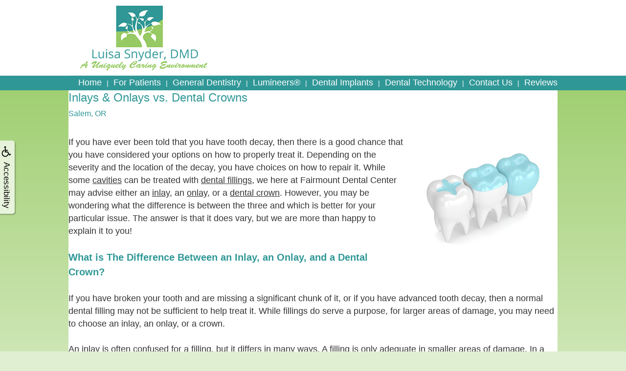

--- FILE ---
content_type: text/html
request_url: https://fairmountdentalcenter.com/p/dentist-Salem-OR-Inlays-Onlays-vs-Dental-Crowns-p36835.asp
body_size: 31461
content:
<!DOCTYPE html>
<HTML>

<HEAD>
<TITLE>Inlays & Onlays vs. Dental Crowns | Dentist Salem, OR | Fairmount Dental Center</TITLE>
<!-- WEO WEBPAGE                                                                                        -->
<!-- //============================================================================================     -->
<!-- //Copyright (c) 2011-2026 WEO MEDIA (TouchPoint Communications LLC). All rights reserved. -->
<!-- //   UNAUTHORIZED USE IS STRICTLY PROHIBITED                                                       -->
<!-- //   FOR QUESTIONS AND APPROPRIATE LICENSING PLEASE CONTACT WEO MEDIA                              -->
<!-- //   www.weomedia.com | info@weomedia.com                                                          -->
<!-- //                                                                                                 -->
<!-- //   Some portions of code (modified and unmodified) have been included from public,               -->
<!-- //   or open source, sources. Included individual images, videos, documents,                       -->
<!-- //   scripts, embedded code, and referenced code files may have additional copyright               -->
<!-- //   holders and additional restrictions on licensing.                                             -->
<!-- //                                                                                                 -->
<!-- //	  ***** LIMITATION OF LIABILITY *****                                                           -->
<!-- //   THE SOFTWARE IS PROVIDED "AS IS", WITHOUT WARRANTY OF ANY KIND, EXPRESS OR IMPLIED,         -->
<!-- //   INCLUDING BUT NOT LIMITED TO THE WARRANTIES OF MERCHANTABILITY, FITNESS FOR A PARTICULAR      -->
<!-- //   PURPOSE AND NONINFRINGEMENT. IN NO EVENT SHALL THE AUTHORS OR COPYRIGHT HOLDERS BE            -->
<!-- //   LIABLE FOR ANY CLAIM, DAMAGES OR OTHER LIABILITY, WHETHER IN AN ACTION OF CONTRACT,           -->
<!-- //   TORT OR OTHERWISE, ARISING FROM, OUT OF OR IN CONNECTION WITH THE SOFTWARE OR THE USE         -->
<!-- //   OR OTHER DEALINGS IN THE SOFTWARE.                                                            -->
<!-- //   ***********************************                                                           -->
<!-- //============================================================================================     -->
<meta charset="UTF-8">
<meta name="viewport" content="width=987" >
<meta name="description" content="While some cavities can be treated with fillings, we here at Fairmount Dental Center may advise an inlay, onlay, or a dental crown. Click here to learn more!" >
<meta name="keywords" content="dentist Salem OR" >
<meta name="geo.region" content="US-OR" >
<meta name="geo.placename" content="Salem, OR" >
<meta http-equiv="expires" content="-1" >
<meta name="revisit-after" content="7 day" >
<meta name="application-name" content="wspd"
 data-s="5" 
 data-p="3" 
 data-c="725" 
 data-wp="36835" 
 data-nm="" 
 data-ni="0" 
 data-ap="0" 
 data-ed="56426" 
 data-re="56426" 
 data-rp="36835" 
 data-rt="2677" 
 data-rm="0" 
 data-sv="7" 
 data-cv="2.00" 
 data-sb="8719" 
 data-bd="20260113135648" 
 data-al="45861,23732,23730,23729,23728,29610,171453,23719,23714,23715,23718,23722,23741,26370,26369,93041,26364,23710,23711,23712,23713,24535,24570,115750,43561,135860,61569,63869,126790,24531,67182" 
 data-ml="0" 
 >
<script type="text/javascript" src="/tpn/docs/jquery-3.2.1.min.js" ></script><script type="text/javascript" src="https://stackpath.bootstrapcdn.com/bootstrap/3.4.1/js/bootstrap.min.js"  integrity="sha384-aJ21OjlMXNL5UyIl/XNwTMqvzeRMZH2w8c5cRVpzpU8Y5bApTppSuUkhZXN0VxHd" crossorigin="anonymous" ></script><link rel="stylesheet" href="https://stackpath.bootstrapcdn.com/bootstrap/3.4.1/css/bootstrap.min.css" integrity="sha384-HSMxcRTRxnN+Bdg0JdbxYKrThecOKuH5zCYotlSAcp1+c8xmyTe9GYg1l9a69psu" crossorigin="anonymous"><link rel="stylesheet" href="/tpn/docs/aos.css">


<LINK rel="stylesheet" href="/sys/css/qm.css" type="text/css" >
<SCRIPT src="/sys/js/qm.min.js" type="text/javascript"></SCRIPT>
<SCRIPT src="/sys/weo-lib.js" type="text/javascript"></SCRIPT>





<link rel="stylesheet" type="text/css" href="/webpage.css?vers=4-725-1916-20250709102435">

<!-- Google Tag Manager -->
<script>(function(w,d,s,l,i){w[l]=w[l]||[];w[l].push({'gtm.start':new Date().getTime(),event:'gtm.js'});var f=d.getElementsByTagName(s)[0],j=d.createElement(s),dl=l!='dataLayer'?'&l='+l:'';j.async=true;j.src='https://www.googletagmanager.com/gtm.js?id='+i+dl;f.parentNode.insertBefore(j,f);})(window,document,'script','dataLayer','GTM-PSJRNCZ');</script>
<!-- End Google Tag Manager -->
<link rel="shortcut icon" type="image/png" href="/tpn/c/C725/img/favicon.png" >
<link rel="canonical" href="https://fairmountdentalcenter.com/p/dentist-Salem-OR-Inlays-Onlays-vs-Dental-Crowns-p36835.asp">
</HEAD>
<BODY LEFTMARGIN="0" TOPMARGIN="0" CLASS="TPpagebody TPpage-36835">
<!-- Google Tag Manager (noscript) -->
<noscript><iframe src="https://www.googletagmanager.com/ns.html?id=GTM-PSJRNCZ" height="0" width="0" style="display:none;visibility:hidden"></iframe></noscript>
<!-- End Google Tag Manager (noscript) -->

<!-- Google Tag Manager (noscript) -->
<noscript><iframe src="https://www.googletagmanager.com/ns.html?id=GTM-PSJRNCZ" height="0" width="0" style="display:none;visibility:hidden"></iframe></noscript>
<!-- End Google Tag Manager (noscript) -->

<!-- Google Tag Manager (noscript) -->
<noscript><iframe src="https://www.googletagmanager.com/ns.html?id=GTM-PSJRNCZ" height="0" width="0" style="display:none;visibility:hidden"></iframe></noscript>
<!-- End Google Tag Manager (noscript) -->

<!-- Google Tag Manager (noscript) -->
<noscript><iframe src="https://www.googletagmanager.com/ns.html?id=GTM-PSJRNCZ" height="0" width="0" style="display:none;visibility:hidden"></iframe></noscript>
<!-- End Google Tag Manager (noscript) -->

<!-- Google Tag Manager (noscript) -->
<noscript><iframe src="https://www.googletagmanager.com/ns.html?id=GTM-PSJRNCZ" height="0" width="0" style="display:none;visibility:hidden"></iframe></noscript>
<!-- End Google Tag Manager (noscript) -->

<!-- Google Tag Manager (noscript) -->
<noscript><iframe src="https://www.googletagmanager.com/ns.html?id=GTM-PSJRNCZ" height="0" width="0" style="display:none;visibility:hidden"></iframe></noscript>
<!-- End Google Tag Manager (noscript) -->

<!-- Google Tag Manager (noscript) -->
<noscript><iframe src="https://www.googletagmanager.com/ns.html?id=GTM-PSJRNCZ" height="0" width="0" style="display:none;visibility:hidden"></iframe></noscript>
<!-- End Google Tag Manager (noscript) -->

<!-- Google Tag Manager (noscript) -->
<noscript><iframe src="https://www.googletagmanager.com/ns.html?id=GTM-PSJRNCZ" height="0" width="0" style="display:none;visibility:hidden"></iframe></noscript>
<!-- End Google Tag Manager (noscript) -->

<!-- Google Tag Manager (noscript) -->
<noscript><iframe src="https://www.googletagmanager.com/ns.html?id=GTM-PSJRNCZ" height="0" width="0" style="display:none;visibility:hidden"></iframe></noscript>
<!-- End Google Tag Manager (noscript) -->

<!-- Google Tag Manager (noscript) -->
<noscript><iframe src="https://www.googletagmanager.com/ns.html?id=GTM-PSJRNCZ" height="0" width="0" style="display:none;visibility:hidden"></iframe></noscript>
<!-- End Google Tag Manager (noscript) -->

<!-- Google Tag Manager (noscript) -->
<noscript><iframe src="https://www.googletagmanager.com/ns.html?id=GTM-PSJRNCZ" height="0" width="0" style="display:none;visibility:hidden"></iframe></noscript>
<!-- End Google Tag Manager (noscript) -->

<!-- Google Tag Manager (noscript) -->
<noscript><iframe src="https://www.googletagmanager.com/ns.html?id=GTM-PSJRNCZ" height="0" width="0" style="display:none;visibility:hidden"></iframe></noscript>
<!-- End Google Tag Manager (noscript) -->

<!-- Google Tag Manager (noscript) -->
<noscript><iframe src="https://www.googletagmanager.com/ns.html?id=GTM-PSJRNCZ" height="0" width="0" style="display:none;visibility:hidden"></iframe></noscript>
<!-- End Google Tag Manager (noscript) -->

<div id="ADAhover"  data-ai=45861 ><script type="text/javascript" >function ZoomClick(zoomAmount){
var abt = document.getElementsByTagName("BODY")[0];	
	DebugLog('ZC: start');
	if(abt){	
		if( navigator.userAgent.indexOf("Firefox") != -1 ){
			DebugLog('ZC:FF['+zoomAmount+']');
			if(zoomAmount == 0){
				abt.style.transform = '';
				abt.style.transformOrigin = '0 0';
			}else{
				var ffsc = zoomAmount.slice(0, -1);
				ffsc = ffsc.slice(0,1) + '.' + ffsc.slice(1,ffsc.length);
				abt.style.transform = 'scale('+ffsc+')';
				abt.style.transformOrigin = '0 0';
			}
		}else{
			DebugLog('ZC:other['+zoomAmount+']');
			if(zoomAmount == 0){
				abt.style.zoom = '';
			}else{
				abt.style.zoom = zoomAmount;
			}
		}
	}
}</script><div style="position:fixed;z-index:10000;" class="TPadaBtn" ><a class="TPadaLink" href="/p/ARTICLE-45863-ADA-Accessibility-Information-p.asp?C=725"><img class="TPadaIcon" src="/tpn/gen/icn-ada-black.png" border="0" itemprop="image" alt="ADA Accessibility Information" title="ADA Accessibility Information"  width="20"  ><div class="TPadaText">Accessibility</div></a>
<br title="b11"><div class="TPzoomBtn" onclick="javascript:ZoomClick('200%')" style="font-size:1.5em">A</div><div class="TPzoomBtn" onclick="javascript:ZoomClick('150%')"style="font-size:1em">A</div>
<br title="b11"><div class="TPzoomBtn" onclick="javascript:ZoomClick(0)"style="font-size:0.6em">A</div></div><style type="text/css">.TPadaBtn{display: block !important; box-sizing:border-box; width: 60px; height:150px; top:40%; left: -30px; transition: left .5s ease; -webkit-transition: all .5s ease;background-color: rgba(255,255,255,.7); box-shadow:2px 2px 2px rgba(0,0,0,.25); padding: 10px 6px; text-align:center; border-radius: 0px 5px 5px 0px;  } .TPadaBtn:hover{left:0px; background-color:#fff;}.TPadaLink{width:24px; display:block; overflow:visible;position: absolute; right: 5px; font-family: arial,sanserif; font-size:17px; text-decoration:none;} a.TPadaLink:hover {opacity: .5;} a.TPadaLink:hover .TPadaIcon {width: 25px; margin-bottom: -5px;} .TPzoomBtn{font-weight: bold; font-family: arial,sanserif; cursor: pointer; display: inline-block; position: relative; left: -12px; top: 30px;border: 2px solid #000; border-radius: 15px; width: 20px; height: 20px; color: #000; padding: 0px; box-sizing: content-box; margin: 2px; text-align: center; line-height: 20px; background-color: #fff;}.TPzoomBtn:hover{border:2px solid #000;color:#000;}.TPzoomBtn:hover{border:2px solid #797979;color:#797979;}.TPadaText{display:block;-webkit-transform: rotate(90deg);  -moz-transform: rotate(90deg);  -ms-transform: rotate(90deg);<br title="b11">  -o-transform: rotate(90deg);  transform: rotate(90deg); position:relative; top: 10px;} a.TPadaLink .TPadaText{color: #000;}.TPseo-small{font-size: 66%;}</style></div>
<DIV class="TPBand TPtopBannerBand" ><DIV class="TPbw TPBandCol TPtopBanner" ><table id="PreArt1"  data-ai=23732   width="100%"  border="0" cellspacing="0" cellpadding="0"><tr valign="top"><td  class=""><div style="position:relative;"><div style="position:absolute;z-index:2;top:20px;left:620px;width:400px;height:100px;"  ><table id="PreArt1Sub"  data-ai=23730   width="100%"  border="0" cellspacing="0" cellpadding="0"><tr valign="top"><td  class="TParticle"></td>
</tr>
</table>

</div></div></td>
</tr>
</table>

<a href="https://fairmountdentalcenter.com" ><img src="/tpn/c/C725/ban/Abigail-Rollins-Banner-2017.jpg" width="987"  border="0" alt=""></a>
</DIV></DIV>
<DIV class="TPBand TPwebNavBand"><DIV class="TPbw TPBandCol TPwebNav" ><div id="NB1" style="display:block;" class="TPnavBar"><table id="NT1" class="TPnavTable" cellpadding="0" cellspacing="0" ><tr><td id="NVID1" valign="top" class="TPnavCell TPnavCell1" ><a class="TPnav" href="/p/dentist-Salem-OR-Home-p13957.asp"  title="Home Fairmount Dental Center Salem, OR dentist Salem OR"  >Home</a>
</td>
<td class="TPnavSep">&nbsp;|&nbsp;</td>
<td id="NVID2" valign="top" class="TPnavCell TPnavCell2" ><div id="N1qm1" class="popmenu" ><ul style="white-space:normal" id="qm1" >
<li class="TPpopMenuTop" id="popmenutop"><a class="TPnav" href="/p/dentist-Salem-OR-For-Patients-p13683.asp">For Patients</a>
<ul  style="background-color:#ffffff; padding-top:6px; padding-bottom:6px;" ><li class="TPpopMenuItem" id="PopMenuForPatients-i1"  ><a class="TPstylePM" href="/p/dentist-Salem-OR-About-Us-p17541.asp"  title="About Us Fairmount Dental Center Salem, OR dentist Salem OR"  >About Us</a>
</li>
<li class="TPpopnavSepLI"><img class="popmenusep" src="/sys/images/shim.gif" alt="invisible spacer graphic"  style="color:#ffffff;" ></li>
<li class="TPpopMenuItem" id="PopMenuForPatients-i2"  ><a class="TPstylePM" href="/p/dentist-Salem-OR-Patient-Forms-p52260.asp"  title="Patient Forms Fairmount Dental Center Salem, OR dentist Salem OR"  >Patient Forms</a>
</li>
<li class="TPpopnavSepLI"><img class="popmenusep" src="/sys/images/shim.gif" alt="invisible spacer graphic"  style="color:#ffffff;" ></li>
<li class="TPpopMenuItem" id="PopMenuForPatients-i3"  ><a class="TPstylePM" href="/p/dentist-Salem-OR-Dental-Blog-p15993.asp"  title="Dental Blog Fairmount Dental Center Salem, OR dentist Salem OR"  >Dental Blog</a>
</li>
<li class="TPpopnavSepLI"><img class="popmenusep" src="/sys/images/shim.gif" alt="invisible spacer graphic"  style="color:#ffffff;" ></li>
<li class="TPpopMenuItem" id="PopMenuForPatients-i4"  ><a class="TPstylePM" href="/p/dentist-Salem-OR-Dental-FAQ-p23392.asp"  title="Dental FAQ Fairmount Dental Center Salem, OR dentist Salem OR"  >Dental FAQ</a>
</li>
</ul></li></ul></div></td>
<td class="TPnavSep">&nbsp;|&nbsp;</td>
<td id="NVID3" valign="top" class="TPnavCell TPnavCell3" ><div id="N1qm2" class="popmenu" ><ul style="white-space:normal" id="qm2" >
<li class="TPpopMenuTop" id="popmenutop"><a class="TPnav" href="/p/dentist-Salem-OR-General-Dentistry-p13910.asp">General Dentistry</a>
<ul  style="background-color:#ffffff; padding-top:6px; padding-bottom:6px;" ><li class="TPpopMenuItem" id="PopMenuGeneralDentistry-i1"  ><a class="TPstylePM" href="/p/dentist-Salem-OR-Preventive-Dentistry-p13684.asp"  title="Preventive Dentistry Fairmount Dental Center Salem, OR dentist Salem OR"  >Preventive Dentistry</a>
</li>
<li class="TPpopnavSepLI"><img class="popmenusep" src="/sys/images/shim.gif" alt="invisible spacer graphic"  style="color:#ffffff;" ></li>
<li class="TPpopMenuItem" id="PopMenuGeneralDentistry-i2"  ><a class="TPstylePM" href="/p/dentist-Salem-OR-Restorative-Dentistry-p13685.asp"  title="Restorative Dentistry Fairmount Dental Center Salem, OR dentist Salem OR"  >Restorative Dentistry</a>
</li>
<li class="TPpopnavSepLI"><img class="popmenusep" src="/sys/images/shim.gif" alt="invisible spacer graphic"  style="color:#ffffff;" ></li>
<li class="TPpopMenuItem" id="PopMenuGeneralDentistry-i3"  ><a class="TPstylePM" href="/p/cosmetic-dentistry-Salem-OR-Cosmetic-Dentistry-p13686.asp"  title="Cosmetic Dentistry Fairmount Dental Center Salem, OR cosmetic dentistry Salem OR"  >Cosmetic Dentistry</a>
</li>
<li class="TPpopnavSepLI"><img class="popmenusep" src="/sys/images/shim.gif" alt="invisible spacer graphic"  style="color:#ffffff;" ></li>
<li class="TPpopMenuItem" id="PopMenuGeneralDentistry-i4"  ><a class="TPstylePM" href="/p/dentist-Salem-OR-Family-Dentistry-p34037.asp"  title="Family Dentistry Fairmount Dental Center Salem, OR dentist Salem OR"  >Family Dentistry</a>
</li>
<li class="TPpopnavSepLI"><img class="popmenusep" src="/sys/images/shim.gif" alt="invisible spacer graphic"  style="color:#ffffff;" ></li>
<li class="TPpopMenuItem" id="PopMenuGeneralDentistry-i5"  ><a class="TPstylePM" href="/p/dentist-Salem-OR-Kids-Dentistry-p36836.asp"  title="Kids Dentistry Fairmount Dental Center Salem, OR dentist Salem OR"  >Kids Dentistry</a>
</li>
</ul></li></ul></div></td>
<td class="TPnavSep">&nbsp;|&nbsp;</td>
<td id="NVID4" valign="top" class="TPnavCell TPnavCell4" ><a class="TPnav" href="/p/dentist-Salem-OR-Lumineers-reg-p13687.asp"  title="Lumineers (r) Fairmount Dental Center Salem, OR dentist Salem OR"  >Lumineers&reg;</a>
</td>
<td class="TPnavSep">&nbsp;|&nbsp;</td>
<td id="NVID5" valign="top" class="TPnavCell TPnavCell5" ><a class="TPnav" href="/p/dental-implants-Salem-OR-Dental-Implants-p13688.asp"  title="Dental Implants Fairmount Dental Center Salem, OR dental implants Salem OR"  >Dental Implants</a>
</td>
<td class="TPnavSep">&nbsp;|&nbsp;</td>
<td id="NVID6" valign="top" class="TPnavCell TPnavCell6" ><a class="TPnav" href="/p/dentist-Salem-OR-Dental-Technology-p13690.asp"  title="Dental Technology Fairmount Dental Center Salem, OR dentist Salem OR"  >Dental Technology</a>
</td>
<td class="TPnavSep">&nbsp;|&nbsp;</td>
<td id="NVID7" valign="top" class="TPnavCell TPnavCell7" ><a class="TPnav" href="/p/dentist-Salem-OR-Contact-Us-p13689.asp"  title="Contact Us Fairmount Dental Center Salem, OR dentist Salem OR"  >Contact Us</a>
</td>
<td class="TPnavSep">&nbsp;|&nbsp;</td>
<td id="NVID8" valign="top" class="TPnavCell TPnavCell8" ><a class="TPnav" href="/p/dentist-Salem-OR-Reviews-p13945.asp"  title="Reviews Fairmount Dental Center Salem, OR dentist Salem OR"  >Reviews</a>
</td>
<td width="100%">&nbsp;</td>
</tr>
</table>

</div></DIV></DIV>
<DIV class="TPBand TPsiteArt4Band" ><DIV class="TPbw TPBandCol TPsiteArt4Col" ><table id="SiteArt4"  data-ai=23729   width="100%"  border="0" cellspacing="0" cellpadding="0"><tr valign="top"><td  class=""></td>
</tr>
</table>

</DIV></DIV>
<DIV class="TPBand TPartBoxBand TPart1Band" ><DIV class="TPbw TPBandCol TPart1Col" ><table data-ai=67182   width="100%"  class="TPartBox TPartBox1" border="0" cellspacing="0" cellpadding="0"><tr valign="top"><td  ID="ArtID1"  class="TParticle"><span class="TPtitle"><H1 class="H1">Inlays & Onlays vs. Dental Crowns<br><span style="font-size:66%;">Salem, OR</span></H1></span>
<br><img class="TPimgRight" src="/tpn/gen/GettyImages-905942372.jpg" border="0" itemprop="image" alt="Diagram of tooth with dental inlay, onlay and dental crown used by Fairmount Dental Center in Salem, OR" title="Diagram of tooth with dental inlay, onlay and dental crown used by Fairmount Dental Center in Salem, OR"  width="30%"   align="right" >If you have ever been told that you have tooth decay, then there is a good chance that you have considered your options on how to properly treat it. Depending on the severity and the location of the decay, you have choices on how to repair it. While some <a class="TParticle" href="/p/dentist-Salem-OR-Cavities-What-Are-They-and-How-Do-They-Form-p36833.asp"  title="Cavities, What Are They and How Do They Form? Fairmount Dental Center Salem, OR dentist Salem OR"  >cavities</a> can be treated with <a class="TParticle" href="/p/dentist-Salem-OR-Dental-Fillings-p13701.asp"  title="Dental Fillings Fairmount Dental Center Salem, OR dentist Salem OR"  >dental fillings</a>, we here at Fairmount Dental Center may advise either an <a class="TParticle" href="/p/dentist-Salem-OR-Inlays-Onlays-p13693.asp"  title="Inlays Onlays Fairmount Dental Center Salem, OR dentist Salem OR"  >inlay</a>, an <a class="TParticle" href="/p/dentist-Salem-OR-Inlays-Onlays-p13693.asp"  title="Inlays Onlays Fairmount Dental Center Salem, OR dentist Salem OR"  >onlay</a>, or a <a class="TParticle" href="/p/dentist-Salem-OR-Dental-Crowns-p13694.asp"  title="Dental Crowns Fairmount Dental Center Salem, OR dentist Salem OR"  >dental crown</a>. However, you may be wondering what the difference is between the three and which is better for your particular issue. The answer is that it does vary, but we are more than happy to explain it to you!<br title="b11">
<br title="b11"><H2 class="H2" >What is The Difference Between an Inlay, an Onlay, and a Dental Crown?</H2>
<br title="b11">If you have broken your tooth and are missing a significant chunk of it, or if you have advanced tooth decay, then a normal dental filling may not be sufficient to help treat it. While fillings do serve a purpose, for larger areas of damage, you may need to choose an inlay, an onlay, or a crown.<br title="b11">
<br title="b11">An inlay is often confused for a filling, but it differs in many ways. A filling is only adequate in smaller areas of damage. In a larger area, it simply would not be able to stay in place after a duration of time. The size of the hole would cause the filling to become dislodged and lost. An inlay is also known as an &#8220;indirect&#8221; filling as we create it outside of your tooth in a dental lab. <br title="b11">
<br title="b11">A filling, on the other hand, is pressed directly into your tooth. Once we have your inlay made, we will adhere it to your damaged tooth with <a class="TParticle" href="/p/dentist-Salem-OR-Dental-Bonding-p13691.asp"  title="Dental Bonding Fairmount Dental Center Salem, OR dentist Salem OR"  >bonding</a> material. An inlay is stronger than a filling and is less likely to expand and contract, making it a better option over fillings for many of our patients.<br title="b11">
<br title="b11">An onlay is somewhat similar to inlays, but it goes over a different portion of your tooth. While an inlay goes over the surface of your tooth and inside it, an onlay goes over the &#8220;cusps&#8221; (the pointy parts) of your teeth. This allows us to help rebuild any damaged portions of your teeth while protecting and treating the damaged tooth from decay. Like inlays, these can be made from a variety of materials such as porcelain or gold. Gold is stronger, but porcelain looks more like natural teeth.<br title="b11">
<br title="b11">Finally, we may offer a crown. A crown is a cap that fits over a tooth that has sustained significant damage. It not only improves the appearance of your damaged tooth, but it also makes it stronger. We advise crowns for severe tooth decay, after a <a class="TParticle" href="/p/dentist-Salem-OR-Root-Canal-Therapy-p23394.asp"  title="Root Canal Therapy Fairmount Dental Center Salem, OR dentist Salem OR"  >root canal</a>, or if you have a tooth that is weak or cracked. Crowns can be made from a variety of materials, too, including porcelain and composite resin.<br title="b11">
<br title="b11"><H2 class="H2" >Learn More About Inlays, Onlays, Crowns and Oral Hygiene:</H2>
<br title="b11"><div style="margin-left:25px;"><table cellpadding="0" cellspacing="0" border="0"><tr><td valign="top">&bull;&nbsp;</td>
<td valign="top" ><b><a class="TParticle" href="/p/dentist-Salem-OR-Cavities-What-Are-They-and-How-Do-They-Form-p36833.asp"  title="Cavities, What Are They and How Do They Form? Fairmount Dental Center Salem, OR dentist Salem OR"  >Cavities, What Are They and How Do They Form?</a>
</b>
<br title="b11"></td>
</tr>
<tr><td valign="top">&bull;&nbsp;</td>
<td valign="top" ><b><a class="TParticle" href="/p/dentist-Salem-OR-Dental-Crowns-p13694.asp"  title="Dental Crowns Fairmount Dental Center Salem, OR dentist Salem OR"  >Dental Crowns</a>
</b>
<br title="b11"></td>
</tr>
<tr><td valign="top">&bull;&nbsp;</td>
<td valign="top" ><b><a class="TParticle" href="/p/dentist-Salem-OR-Dental-Fillings-p13701.asp"  title="Dental Fillings Fairmount Dental Center Salem, OR dentist Salem OR"  >Dental Fillings</a>
</b>
<br title="b11"></td>
</tr>
<tr><td valign="top">&bull;&nbsp;</td>
<td valign="top" ><b><a class="TParticle" href="/p/dentist-Salem-OR-History-of-Dentistry-p36834.asp"  title="History of Dentistry Fairmount Dental Center Salem, OR dentist Salem OR"  >History of Dentistry</a>
</b>
<br title="b11"></td>
</tr>
<tr><td valign="top">&bull;&nbsp;</td>
<td valign="top" ><b><a class="TParticle" href="/p/dentist-Salem-OR-Inlays-Onlays-p13693.asp"  title="Inlays Onlays Fairmount Dental Center Salem, OR dentist Salem OR"  >Inlays & Onlays</a>
</b>
<br title="b11"></td>
</tr>
<tr><td valign="top">&bull;&nbsp;</td>
<td valign="top" ><b><a class="TParticle" href="/p/dentist-Salem-OR-Oral-Hygiene-p13696.asp"  title="Oral Hygiene Fairmount Dental Center Salem, OR dentist Salem OR"  >Oral Hygiene</a>
</b>
<br title="b11"></td>
</tr>
<tr><td valign="top">&bull;&nbsp;</td>
<td valign="top" ><b><a class="TParticle" href="/p/dentist-Salem-OR-The-Importance-of-Flossing-p37510.asp"  title="The Importance of Flossing Fairmount Dental Center Salem, OR dentist Salem OR"  >The Importance of Flossing</a>
</b></td>
</tr>
</table> </div>
<br title="b11">
<br title="b11">If you have teeth that may be suffering from tooth decay, it is important that you give us a call right away for an appointment. We can quickly assess the tooth for you and let you know what the best method of treatment is for your tooth. To learn more, or to set up an appointment today, please give us here at Fairmount Dental Center a call at (503) 362-8364.</td>
</tr>
</table>

</DIV></DIV>
<DIV class="TPBand TPsiteArt5Band"  style="display:none" ><DIV class="TPbw TPBandCol TPsiteArt5Col" ></DIV></DIV>
<DIV class="TPBand TPartBoxBand TPart2Band" ><DIV class="TPbw TPBandCol TPart2Col" ><table data-ai=23719   width="100%"  class="TPartBox TPartBox2" border="0" cellspacing="0" cellpadding="0"><tr valign="top"><td  ID="ArtID2"  class="TParticle"><table id="InARow14" cellpadding="0" cellspacing="0" border="0"><tr><td  style="padding-top:20px;padding-left:40px;padding-right:10px;height:160px;vertical-align:top;" ><table data-ai=23714   width="100%"  class="TPartBox" border="0" cellspacing="0" cellpadding="0"><tr valign="top"><td  class="TParticle"><a href="/p/dentist-Salem-OR-Contact-Us-p13689.asp"  ONMOUSEOVER='iAbigailRollinsMapBUTTONIMG3.src="/tpn/c/C725/img/Abigail-Rollins-Map-BUTTON-HOVER.png" ' ONMOUSEOUT='iAbigailRollinsMapBUTTONIMG3.src="/tpn/c/C725/img/Abigail-Rollins-Map-BUTTON.png" '><img src="/tpn/c/C725/img/Abigail-Rollins-Map-BUTTON.png" NAME="iAbigailRollinsMapBUTTONIMG3" alt="Map of Fairmount Dental Center - Salem Dentist" title="Map of Fairmount Dental Center - Salem Dentist"  style="width:164px;height:136px;padding:2px;"  border="0"  align="left" /></a>
</td>
</tr>
</table>

</td>
<td  style="padding-top:20px;padding-left:40px;padding-right:10px;height:160px;vertical-align:top;" ><table data-ai=23715   width="100%"  class="TPartBox" border="0" cellspacing="0" cellpadding="0"><tr valign="top"><td  class="TParticle"><div style="display: inline; font-family: Verdana, Arial, sans-serif; font-size: 18px; font-weight: normal; color: #ffffff; padding: 0; margin: 0; line-height: 30px;"><H3 class="H3" >Our Office Address:</H3><div style="display: inline">1524 Commercial St SE<br title="b11">Salem, OR 97302</div>
<br title="b11">
<br title="b11">p: (503) 362-8364<br title="b11"></div></td>
</tr>
</table>

</td>
<td  style="padding-top:20px;padding-left:40px;padding-right:10px;height:160px;vertical-align:top;" ><table data-ai=23718   width="100%"  class="TPartBox" border="0" cellspacing="0" cellpadding="0"><tr valign="top"><td  class="TParticle"><H3 class="H3" >Business Hours:</H3><H4 class="H4" >Monday - Thursday<br title="b11">8:00 AM - 4:30 PM</H4>
<br title="b11"><a href="https://www.google.com/maps/place/Fairmount+Dental+Center/@44.9259842,-123.0462261,17z/data=!3m1!4b1!4m5!3m4!1s0x54bfff5da4a6a8d1:0xd7710f33a54d4d8a!8m2!3d44.9259842!4d-123.0440374" target="_blank" onmouseover="iAbigailRollinsGPLUSIMG9.src='/tpn/c/C725/img/Abigail-Rollins-GPLUS-HOVER.png' " onmouseout="iAbigailRollinsGPLUSIMG9.src='/tpn/c/C725/img/Abigail-Rollins-GPLUS.png' "><img src="/tpn/c/C725/img/Abigail-Rollins-GPLUS.png" name="iAbigailRollinsGPLUSIMG9" alt="" title="" style="width:32px;height:32px;padding-right:4px;" border="0" align="left" data-pin-nopin="true"></a>
<a href="https://www.facebook.com/abigailrollinsdmdpc/"  target="_blank"  ONMOUSEOVER='iAbigailRollinsFBIMG4.src="/tpn/c/C725/img/Abigail-Rollins-FB-HOVER.png" ' ONMOUSEOUT='iAbigailRollinsFBIMG4.src="/tpn/c/C725/img/Abigail-Rollins-FB.png" '><img src="/tpn/c/C725/img/Abigail-Rollins-FB.png" NAME="iAbigailRollinsFBIMG4" alt="Abigail Rollins FB" title="Abigail Rollins FB" class="TPimage" style="width:32px;height:32px;"  border="0"  align="left" /></a>
</td>
</tr>
</table>

</td>
<td  style="padding-top:20px;padding-left:40px;padding-right:10px;height:160px;vertical-align:top;" ><div style="padding-top:20px;"><table data-ai=23722   width="100%"  class="TPartBox" border="0" cellspacing="0" cellpadding="0"><tr valign="top"><td  class="TParticle"><img class="TPimage" src="/tpn/c/C725/img/Salem-Dentist-plant.png" border="0" itemprop="image" alt="Fairmount Dental Center Green Plant - Salem Dentist" title="Fairmount Dental Center Green Plant - Salem Dentist"  ></td>
</tr>
</table>

</div></td>
</tr>
</table>

</td>
</tr>
</table>

</DIV></DIV>
<DIV class="TPBand TPsiteArt6Band"  style="display:none" ><DIV class="TPbw TPBandCol TPsiteArt6Col" ></DIV></DIV>
<DIV class="TPBand TPartBoxBand TPart3Band" ><DIV class="TPbw TPBandCol TPart3Col" ><table data-ai=23741   width="100%"  class="TPartBox TPartBox3" border="0" cellspacing="0" cellpadding="0"><tr valign="top"><td  ID="ArtID3"  class="TParticle">&nbsp;</td>
</tr>
</table>

</DIV></DIV>
<DIV class="TPBand TPsiteArt7Band"  style="display:none" ><DIV class="TPbw TPBandCol TPsiteArt7Col" ></DIV></DIV>
<DIV class="TPBand TPartBoxBand TPart4Band"  style="display:none" ><DIV class="TPbw TPBandCol TPart4Col" ></DIV></DIV>
<DIV class="TPBand TPsiteArt8Band"  style="display:none" ><DIV class="TPbw TPBandCol TPsiteArt8Col" ></DIV></DIV>
<DIV class="TPBand TPartBoxBand TPart5Band"  style="display:none" ><DIV class="TPbw TPBandCol TPart5Col" ></DIV></DIV>
<DIV class="TPBand TPsiteArt9Band"  style="display:none" ><DIV class="TPbw TPBandCol TPsiteArt8Col" ></DIV></DIV>
<DIV class="TPBand TPbotBannerBand" ><DIV class="TPbw TPBandCol TPbotBanner" ><img src="/tpn/c/C725/ban/blankspace.png" width="987"  border="0" alt=""></DIV></DIV>
<DIV class="TPBand TPsiteArt1Band"  style="display:none" ><DIV class="TPbw TPBandCol " ></DIV></DIV>
<DIV class="TPBand TPcopyrightbackgroundBand" ><DIV class="TPbw TPBandCol TPcopyrightCol TPcopyrightbackground" ><div class="TPcopyrightBox"><div class="TPcopyright">Copyright &copy; 2015-2026 <a href='https://fairmountdentalcenter.com' class='TPcopyright' target='_blank'>Fairmount Dental Center</a>. All rights reserved.&nbsp; <a class="TPcopyright" href="/p/Sitemap-p.asp?C=725" >Sitemap</a>
<div id="RelatedTermsBox" class="TPRelatedTerms" ><span  style="font-size:8px" >Inlays & Onlays vs. Dental Crowns | Dentist Salem, OR | Fairmount Dental Center<br>While some cavities can be treated with fillings, we here at Fairmount Dental Center may advise an inlay, onlay, or a dental crown. Click here to learn more!<br>Fairmount Dental Center, 1524 Commercial ST SE, Salem, OR 97302-4310 &bull; (503) 362-8364 &bull; fairmountdentalcenter.com &bull; 1/13/2026 &bull; Tags: dentist Salem OR &bull; 
</span></div>
<br>
<br><div class="TPmobiLinkBox"><a class="TPmobiLink" href="http://fairmountdentalcenter.com?MOBI=1">Go to Mobile website</a>
</div>
<br>
<br></div></div></DIV></DIV>

			

<SCRIPT type="text/javascript">var cssmenuTopNum = 3;</SCRIPT>
</BODY> 
</HTML>

--- FILE ---
content_type: text/css
request_url: https://fairmountdentalcenter.com/webpage.css?vers=4-725-1916-20250709102435
body_size: 15591
content:
/* 
 //============================================================================================
 //Copyright (c) 2008-2026 <a href='https://weomedia.com' class='TPcopyright' target='_blank'>WEO Media - Dental Marketing</a> (Touchpoint Communications LLC). All rights reserved.
 //   UNAUTHORIZED USE IS STRICTLY PROHIBITED                                                       
 //   FOR QUESTIONS AND APPROPRIATE LICENSING PLEASE CONTACT:                              
 //   info@weomedia.com | www.weomedia.com                                                         
 //                                                                                                 
 //   Some portions of the CSS code (modified and unmodified) have been included from public,       
 //   or open source, sources. Included individual images, videos, documents,                       
 //   scripts, embedded code, and referenced code files may have additional copyright               
 //   holders and additional restrictions on licensing.                                             
 //                                                                                                 
 //	  ***** LIMITATION OF LIABILITY *****                                                           
 //   THE SOFTWARE IS PROVIDED "AS IS", WITHOUT WARRANTY OF ANY KIND, EXPRESS OR IMPLIED,         
 //   INCLUDING BUT NOT LIMITED TO THE WARRANTIES OF MERCHANTABILITY, FITNESS FOR A PARTICULAR      
 //   PURPOSE AND NONINFRINGEMENT. IN NO EVENT SHALL THE AUTHORS OR COPYRIGHT HOLDERS BE            
 //   LIABLE FOR ANY CLAIM, DAMAGES OR OTHER LIABILITY, WHETHER IN AN ACTION OF CONTRACT,           
 //   TORT OR OTHERWISE, ARISING FROM, OUT OF OR IN CONNECTION WITH THE SOFTWARE OR THE USE         
 //   OR OTHER DEALINGS IN THE SOFTWARE.                                                            
 //   ***********************************                                                           
 //============================================================================================     
 */


/* CSS:[C] 4-725-1916-20250709102435 *//* CSS TOP */
/* MAIN: 1916 */
a[href^=tel] {
 color: inherit;
}
.TPbw{width:987px}
.tpCN{display:none;}
.TPRelatedTerms{margin:30px auto 10px auto;width:600px;}
.VertAlign{position: relative;top: 50%;transform: translateY(-50%);}
.TPvertCenter{position: relative;top: 50%;transform: translateY(-50%);}
.TPverifyImg{vertical-align:top;}
.TPartListContainer{position:relative;width:100%;height:100%}
.TPartListBox{position:absolute;top:0;left:0;width:100%;height:100%}
.TPartListBoxShow{position:relative;opacity:1.0;transition: opacity 2s;z-index:1000 !important}
.TPartListBoxHide{position:absolute;opacity:0.0;transition: opacity 2s;}
.TPmb0{}
.TPcontactCol{text-align:center;padding:10px;}
.TPcopyrightCol{text-align:center;padding:10px;}
.TPmobiLink{color:#aaa}
a.TPmobiLink:link{color:#aaa;text-decoration:none;}
a.TPmobiLink:visited{color:#aaa;text-decoration:none;}
a.TPmobiLink:hover{color:#555;text-decoration:underline;}
.TPbcBand{background-color:[C11];}
.TPbcNavItem a{color:[C12];}
.TPbcNavSep{color:[C12];}

/* P style */
P {font-family: Verdana, Arial, Helvetica, sans-serif; font-size: 18px; line-height:26px; color:#333333;} 
P a:link {color:#333333; text-decoration: underline;} 
P a:visited {color:#333333; text-decoration: underline;} 
P a:hover {color:#999999; text-decoration: underline;} 

A {}
A:link {}
A:hover { text-decoration: none;}
A:visited {}
H1 {font-family: Verdana, Arial, Helvetica, sans-serif; font-size: 24px; font-weight: normal; color: #309797; line-height:30px; padding:0; margin:0;} 
H1 a:link {font-family: Verdana, Arial, Helvetica, sans-serif; font-size: 24px; font-weight: normal; color: #309797; line-height:30px; padding:0; margin:0;} 
H1 a:visited {font-family: Verdana, Arial, Helvetica, sans-serif; font-size: 24px; font-weight: normal; color: #309797; line-height:30px; padding:0; margin:0;} 
H1 a:hover {font-family: Verdana, Arial, Helvetica, sans-serif; font-size: 24px; font-weight: normal; color: #cccccc; line-height:30px; padding:0; margin:0;} 

H2 {font-family: Verdana, Arial, Helvetica, sans-serif; font-size: 20px; font-weight: bold; color: #309797; line-height:30px; margin:0; padding:0;} 
H2 a:link {font-family: Verdana, Arial, Helvetica, sans-serif; font-size: 18px; font-weight: normal; color: #309797; line-height:30px; margin:0; padding:0;} 
H2 a:visited {font-family: Verdana, Arial, Helvetica, sans-serif; font-size: 18px; font-weight: normal; color: #309797; line-height:30px; margin:0; padding:0;} 
H2 a:hover {font-family: Verdana, Arial, Helvetica, sans-serif; font-size: 18px; font-weight: normal; color: #cccccc; line-height:30px; margin:0; padding:0;} 

H3 {font-family: Verdana, Arial, sans-serif; font-size: 17px; font-weight: bold; color: #96cb63;padding:0;margin:0;} 
H3 a:link {color: #ffffff; text-decoration:underline; padding:0;margin:0;} 
H3 a:visited {color: #ffffff; text-decoration:underline; padding:0;margin:0;} 
H3 a:hover {color: #cccccc; text-decoration:underline; padding:0;margin:0;} 

H4 {font-family: Verdana, Arial, sans-serif; font-size: 18px; font-weight: normal; color: #ffffff;padding:0;margin:0; line-height:30px;} 
H4 a:link {color: #ffffff; text-decoration:underline; padding:0;margin:0;} 
H4 a:visited {color: #ffffff; text-decoration:underline; padding:0;margin:0;} 
H4 a:hover {color: #cccccc; text-decoration:underline; padding:0;margin:0;} 

.TPH1 {font-family: Verdana, Arial, Helvetica, sans-serif; font-size: 24px; font-weight: normal; color: #309797; line-height:30px; padding:0; margin:0;} 
.TPH1 a:link {font-family: Verdana, Arial, Helvetica, sans-serif; font-size: 24px; font-weight: normal; color: #309797; line-height:30px; padding:0; margin:0;} 
.TPH1 a:visited {font-family: Verdana, Arial, Helvetica, sans-serif; font-size: 24px; font-weight: normal; color: #309797; line-height:30px; padding:0; margin:0;} 
.TPH1 a:hover {font-family: Verdana, Arial, Helvetica, sans-serif; font-size: 24px; font-weight: normal; color: #cccccc; line-height:30px; padding:0; margin:0;} 

.TPH2 {font-family: Verdana, Arial, Helvetica, sans-serif; font-size: 20px; font-weight: bold; color: #309797; line-height:30px; margin:0; padding:0;} 
.TPH2 a:link {font-family: Verdana, Arial, Helvetica, sans-serif; font-size: 18px; font-weight: normal; color: #309797; line-height:30px; margin:0; padding:0;} 
.TPH2 a:visited {font-family: Verdana, Arial, Helvetica, sans-serif; font-size: 18px; font-weight: normal; color: #309797; line-height:30px; margin:0; padding:0;} 
.TPH2 a:hover {font-family: Verdana, Arial, Helvetica, sans-serif; font-size: 18px; font-weight: normal; color: #cccccc; line-height:30px; margin:0; padding:0;} 

.TPH3 {font-family: Verdana, Arial, sans-serif; font-size: 17px; font-weight: bold; color: #96cb63;padding:0;margin:0;} 
.TPH3 a:link {color: #ffffff; text-decoration:underline; padding:0;margin:0;} 
.TPH3 a:visited {color: #ffffff; text-decoration:underline; padding:0;margin:0;} 
.TPH3 a:hover {color: #cccccc; text-decoration:underline; padding:0;margin:0;} 

.TPH4 {font-family: Verdana, Arial, sans-serif; font-size: 18px; font-weight: normal; color: #ffffff;padding:0;margin:0; line-height:30px;} 
.TPH4 a:link {color: #ffffff; text-decoration:underline; padding:0;margin:0;} 
.TPH4 a:visited {color: #ffffff; text-decoration:underline; padding:0;margin:0;} 
.TPH4 a:hover {color: #cccccc; text-decoration:underline; padding:0;margin:0;} 

.TPtitle {font-family: Verdana, Arial, Helvetica, sans-serif; font-size: 24px; font-weight: normal; color: #309797; line-height:30px;} 
a.TPtitle:link {color: #309797; text-decoration: underline;} 
a.TPtitle:visited {color: #309797; text-decoration: underline;} 
a.TPtitle:hover {color: #cccccc; text-decoration: underline;} 

.TPsubtitle {font-family: Verdana, Arial, Helvetica, sans-serif; font-size: 18px; font-weight: normal; color: #309797; line-height:30px;} 
a.TPsubtitle:link {font-family: Verdana, Arial, Helvetica, sans-serif; font-size: 18px; font-weight: normal; color: #309797; line-height:30px;} 
a.TPsubtitle:visited {font-family: Verdana, Arial, Helvetica, sans-serif; font-size: 18px; font-weight: normal; color: #309797; line-height:30px;} 
a.TPsubtitle:hover {font-family: Verdana, Arial, Helvetica, sans-serif; font-size: 18px; font-weight: normal; color: #cccccc; line-height:30px;} 

.TParticle {font-family: Verdana, Arial, Helvetica, sans-serif; font-size: 18px; line-height:26px; color:#333333;} 
a.TParticle:link {color:#333333; text-decoration: underline;} 
a.TParticle:visited {color:#333333; text-decoration: underline;} 
a.TParticle:hover {color:#999999; text-decoration: underline;} 

.TPblogPostLine{padding-bottom:12px;font-size:80%;}
.TPblogReadMoreLine{padding-top:12px;font-size:80%;text-decoration:underline;}
.TPblogReadMoreLine:hover{text-decoration:none;color:blue;}
.TPblogIntroBox{transition:background-color 1s;cursor:pointer;padding:4px;}
.TPblogIntroBox:hover{background-color:#cccccc;}
.TPBand {width:100%;} 
.TPBandCol {width:1000px;margin-left:auto;margin-right:auto;} 
.TPartBox1 {padding:20px; margin:0; background-color:#ffffff;} 
.TPartBox2 {padding-bottom:0px; margin-bottom:0px;} 
.TPctoa {font-family: Verdana, Arial, Helvetica, sans-serif; font-size: 11px; line-height:16px; color: #333333;} 

.TPcontact {font-family: Verdana, Arial, Helvetica, sans-serif; font-size: 10px; line-height:16px; color: #333333;} 
a.TPcontact:link {text-decoration: none;} 
a.TPcontact:visited {text-decoration: none;} 
a.TPcontact:hover {text-decoration: underline;} 

.TPoptlinks {font-family: Verdana, Arial, Helvetica, sans-serif; font-size: 10px; line-height:16px; color: #333333;} 

.TPcopyright {font-family: Verdana, Arial, Helvetica, sans-serif; color:#666666; font-size: 10px; font-weight:normal;} 
a.TPcopyright:link {color:#666666; text-decoration:none;} 
a.TPcopyright:visited {color:#666666; text-decoration:none;} 
a.TPcopyright:hover {color:#333333; text-decoration:underline;} 

.TPnav {font-family: Verdana, Arial, Helvetica, sans-serif; color:#ffffff; font-size: 18px; font-weight:normal;white-space:pre;} 
a.TPnav:link {color:#ffffff; text-decoration:none;} 
a.TPnav:visited {color:#ffffff; text-decoration:none;} 
a.TPnav:hover {color:#76CECC; text-decoration:none;} 

.TPnavTable {width:100%;height:30px;white-space:pre;} 
.TPnavCell {width:10px;vertical-align:middle;} 
.TPnavSep {width:10px;vertical-align:middle; padding-left:6px; padding-right:6px; color:#ffffff;} 
.TPpopnavSepLI {width:100%;} 
.TPnavBot {font-family: Verdana, Arial, Helvetica, sans-serif; font-size: 10px; color: #333333;} 
a.TPnavBot:link {text-decoration:none;} 
a.TPnavBot:visited {text-decoration:none;} 
a.TPnavBot:hover {text-decoration:underline;} 

.TPnavBotSep {font-family: Verdana, Arial, Helvetica, sans-serif; font-size: 10px; color: #333333;} 
.TPdtbar {font-family: Verdana, Arial, Helvetica, sans-serif; font-size: 10px; color: #999999;} 
.TPpagebody {background-color:#E0EFD1; background-position:top; background-image:url(/tpn/c/C725/img/gradient.png);background-repeat:repeat-x; padding:0;margin:0;} 
.TPpageTitle {font-family: Verdana, Arial, sans-serif; font-size: 18px; font-weight: bold; color: #000000;width:300px;border-bottom:solid 1px #ccc;padding-bottom:6px;margin-bottom:20px;} 
.TPpageAnnouncement {font-family:Verdana,Arial,sans-serif;font-size:14px;line-height:18px;color:#000000;border:dotted 1px #444;background-color:#eee;margin:20px;padding:10px;} 
.TPcontentTable {margin:0; padding:0; background-color:#ffffff;} 
.TPcontactbackground {background-color:#ffffff} 
.TPcopyrightbackground {background-color:none; text-align:center;} 
.TPHR {color:#CCCCCC;background-color:#CCCCCC;border-width:0;height:1px;width:300px} 
.TPvertSep {margin:10px;border-left:solid 1px #ccc;height:100%;} 
.TPstyle3 {color:#309797; font-size:16px; line-height:24px;} 
.TPstyle4 {font-family: Verdana, Arial, Helvetica, sans-serif; font-size: 44px; font-weight: normal; color: #000000; line-height:30px; padding-bottom:10px; margin:0;} 
.TPstyle5 {font-family: Verdana, Arial, Helvetica, sans-serif; font-size: 36px; font-weight: normal; color: #000000; line-height:30px; padding-bottom:20px; margin:0;} 
.TPlinkbox {background-color:#eeeeee;padding:10px;} 
.TPtextBtn {font-family: Verdana, Arial, Helvetica, sans-serif; font-size: 14px; text-align:center;font-weight: bold; color: #000000;} 
a.TPtextBtn:link {color:#000000;text-decoration:none;} 
a.TPtextBtn:visited {color:#000000;text-decoration:none;} 
a.TPtextBtn:hover {color:#ffffff;text-decoration:none;} 

.TPstylePM {padding-top:4px;} 
a.TPstylePM:link {font-family: Verdana, Arial, Helvetica, sans-serif; color:#309797; font-size:16px; line-height:24px;} 
a.TPstylePM:visited {font-family: Verdana, Arial, Helvetica, sans-serif; color:#309797; font-size:16px; line-height:24px;} 
a.TPstylePM:hover {font-family: Verdana, Arial, Helvetica, sans-serif; color:#cccccc; font-size:16px; line-height:24px;} 

.TPpopMenuBox {background-color:#ffffff; padding-top:6px; padding-bottom:6px;} 
.TPnavBar {padding-left:20px;} 
.TPnavSel {font-family: Verdana, Arial, Helvetica, sans-serif; color:#ffffff; font-size: 18px; font-weight:normal;white-space:pre;} 
a.TPnavSel:link {color:#ffffff; text-decoration:none;} 
a.TPnavSel:visited {color:#ffffff; text-decoration:none;} 
a.TPnavSel:hover {color:#76CECC; text-decoration:none;} 

.TPdisclaimer {font-family:verdana,arial,sanserif;font-size:10px;color:#666666;} 
a.TPdisclaimer:link {text-decoration:none;} 
a.TPdisclaimer:visited {text-decoration:none;} 
a.TPdisclaimer:hover {text-decoration:underline;} 

.TPdisclaimerBox {width:500px;padding:12px;border:solid 1px #999999;} 
.TPcopyrightBox {background-color:none; text-align:center;} 
.TPimgLeft {margin-right:12px;margin-bottom:10px;} 
.TPimgRight {margin-left:12px;margin-bottom:10px;} 
.TPimgCenter {margin-right:12px;margin-left:12px;margin-bottom:10px;} 
.TPDnav{}
A.TPDnav:link {text-decoration: none;}
A.TPDnav:hover {text-decoration: underline;}
A.TPDnav:visited {text-decoration: none;}
.TPmenuBox li a { white-space: normal; }

/* from 1915 */
.TPwebNavBand{
background-color:#309797;
white-space:pre;
vertical-align:middle;
height:30px;
}

.TPwebNav{
height:30px;
margin-left:auto;
margin-right:auto;
}

.TPtopBannerBand{
background-color:#ffffff;
}

.TPart2Band {
background-color:#309797;
}

.TPart3Band {
background-color:#97CA64;
height:20px;
}

.TPcopyright {
padding-top:20px;
background-color:#E0EFD1;
text-align:center;
}

#RelatedTermsBox
{
display:none;
}

.TPctaButton {
    color: #309797;
    background-color: #fff;
    border: solid 2px #309797;
    width: 254px;
    text-align: center;
    font-family: Verdana;
    font-size: 20px;
    padding: 10px 0px;
    display: block;
    margin-right: auto;
    margin-left: auto;
    text-decoration: none;
}

.TPctaButton:hover {
  color: #fff;
  background-color: #309797;
}
/* from 1916 */
[[[C:***comment here***]]]
TPspecialHeader  h3{
  color: #309797 !important;
}


/* Copyright (c) 2008-2026 <a href='https://weomedia.com' class='TPcopyright' target='_blank'>WEO Media - Dental Marketing</a> (Touchpoint Communications LLC). All Rights Reserved.  Duplication or unauthorized usage prohibited. [3/c725 - 1/28/2026 11:02:50 PM] */
